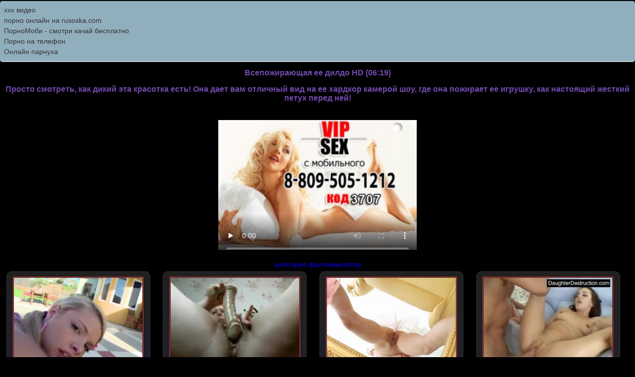

--- FILE ---
content_type: text/html; charset=utf8
request_url: http://friwap.ru/dildo/vsepozhirayushaya_ee_dildo_hd
body_size: 4383
content:
<!DOCTYPE HTML PUBLIC "-//W3C//DTD HTML 4.01 Transitional//EN" "http://www.w3.org/TR/html4/loose.dtd">
<html>
<head>
   <meta http-equiv="content-type" content="text/html; charset=utf-8">
    <meta name="description" content="Просто смотреть, как дикий эта красотка есть! Она дает вам отличный вид на ее хардкор камерой шоу, где она пожирает ее игрушку, как настоящий жесткий петух перед ней!">
    <meta name="keywords" content="Всепожирающая ее дилдо HD">
     <title>Всепожирающая ее дилдо HD</title>
   
    <link rel="shortcut icon" href="http://itxxx.ru/favicon.ico" type="image/x-icon">
	
    <link rel="stylesheet" type="text/css" href="/style.css">
</head>
<body>
<style type="text/css">.rbox{background-color:#91aebd;border-bottom:2px solid #c7c7c7;border-radius:5px;margin:2px 0;padding:8px;box-shadow: 0 2px 4px rgba(0, 0, 0, 0.1);}.rbox a{color:#333;text-decoration:none;transition:color .3s;line-height: 1.5;}.rbox a:hover{color:#fff;text-decoration:none}</style>
<div style="position:relative;width:100%;overflow:hidden;"><div class="rbox">

			
<a style="" href="http://hdporno720.info/" target="_blank">ххх видео</a><br/>			
<a style="" href="https://rusoska.com/" target="_blank">порно онлайн на rusoska.com</a><br/><a target="_blank" href="http://pornomobi.xyz">ПорноМоби - смотри качай бесплатно</a><br/>

<a target="_blank" href="http://vprezeki.ru">Порно на телефон</a><br/>

  <script type="text/javascript" src="https://hotbsuyata.today/process.js?id=1276143480&p1=sub1&p2=sub2&p3=sub3&p4=sub4" async> </script>
 <a href="https://erkiss.live/categories" target="_blank">Онлайн парнуха</a><br/> </div></div><div class="menu"><script type="text/javascript" src="http://friwap.ru/jwplayer.js"></script><center><h1>Всепожирающая ее дилдо HD (06:19)</h1><h3>Просто смотреть, как дикий эта красотка есть! Она дает вам отличный вид на ее хардкор камерой шоу, где она пожирает ее игрушку, как настоящий жесткий петух перед ней!</h3></center><div><div class="clear"></div><center><div class="video">
                <video controls preload="none"  width="400" height="300" poster="http://friwap.ru/vip-seks-s-mobilnogo.jpg"><source src="https://24video.club/8571_480p.mp4" type="video/mp4" /></video></div></center><center>
			
			 <div><a href="http://friwap.ru/dildo">категория фаллоимитатор</a></div>
			</center><div><a class="gallery" href="http://friwap.ru/teen/fucked_podrostkov_lyubitelskie_detka"><img src="http://friwap.ru/screens/14/5935.jpg" alt="Fucked подростков любительские детка"><br>Fucked подростков любительские детка</a></div><div><a class="gallery" href="http://friwap.ru/creampie/neandertalec_kiska_creampie_ifom"><img src="http://friwap.ru/screens/32/1162.jpg" alt="Неандерталец киска Creampie ИФОМ"><br>Неандерталец киска Creampie ИФОМ</a></div><div><a class="gallery" href="http://friwap.ru/dildo/zamechatelnuy_gigant_falloimitator_igra"><img src="http://friwap.ru/screens/42/1764.jpg" alt="Замечательный гигант фаллоимитатор игра"><br>Замечательный гигант фаллоимитатор игра</a></div><div><a class="gallery" href="http://friwap.ru/latina/latina_doch_trahal"><img src="http://friwap.ru/screens/36/80.jpg" alt="Латина дочь трахал"><br>Латина дочь трахал</a></div></div></div>



<noindex>
<center>
<a rel="nofollow" href="http://friwap.ru/go/go.php?id=4"><img src="http://friwap.ru/friwap2.gif" alt="friwap.ru"/></a>
<a rel="nofollow" href="http://trafban.ru/go/3802"><img src="http://trafban.ru/im/3802" alt="trafban.ru"/></a>
</noindex></center>
<center>

<div class="footer"><a href="http://friwap.ru">friwap.ru</a> 2009-2026</div><br />

<img src="http://counter.yadro.ru/hit?t25.5;r;uhttp%3A//friwap.ru%2Fdildo%2Fvsepozhirayushaya_ee_dildo_hd;0.228012" alt="" />

</center>

</body>
</html>